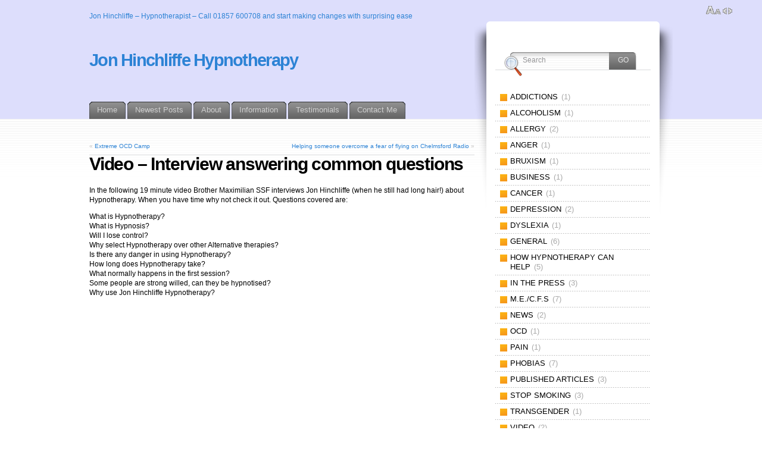

--- FILE ---
content_type: text/html; charset=UTF-8
request_url: https://www.hypnoticwaves.co.uk/video/video-interview-answering-common-questions/
body_size: 15309
content:
<!DOCTYPE html PUBLIC "-//W3C//DTD XHTML 1.1//EN" "http://www.w3.org/TR/xhtml11/DTD/xhtml11.dtd">
<html xmlns="http://www.w3.org/1999/xhtml" >

<head profile="http://gmpg.org/xfn/11">
<meta http-equiv="Content-Type" content="text/html; charset=UTF-8" />

<title>Video – Interview answering common questions | Jon Hinchliffe HypnotherapyJon Hinchliffe Hypnotherapy</title>

<link rel="alternate" type="application/rss+xml" title="Jon Hinchliffe Hypnotherapy RSS Feed" href="https://www.hypnoticwaves.co.uk/feed/" />
<link rel="alternate" type="application/atom+xml" title="Jon Hinchliffe Hypnotherapy Atom Feed" href="https://www.hypnoticwaves.co.uk/feed/atom/" />
<link rel="pingback" href="https://www.hypnoticwaves.co.uk/xmlrpc.php" />
<link rel="shortcut icon" href="https://www.hypnoticwaves.co.uk/wp-content/themes/fusion/favicon.ico" />

<style type="text/css" media="all">
@import "https://www.hypnoticwaves.co.uk/wp-content/themes/fusion/style.css";
#page-wrap2{ background: #dddefc; }
#page-wrap1{ background: none; }
#header h1 a{
  color: #2d83d5;
  text-decoration: none;
}
#topnav, #topnav{
  color: #2d83d5;
  padding-top: 20px;
}
#header h1 a:hover{
  background: none;
  color: #000000;
}
#header h1{
  font-family: "Trajan Pro", "Lucida Sans Unicode", Arial, Helvetica, Sans, FreeSans, Jamrul, Garuda, Kalimati;
  font-weight: bold;
  position: absolute;
  color: #fff;
  top: 85px;
  font-size: 2.4em;
  letter-spacing:-0.06em;
  margin: 0;
  padding: 0;
}
.navigation a{
  text-decoration: none;
  color: #2d83d5;
}

</style>


<!--[if lte IE 6]>
<script type="text/javascript">
/* <![CDATA[ */
   blankimgpath = 'https://www.hypnoticwaves.co.uk/wp-content/themes/fusion/images/blank.gif';
 /* ]]> */
</script>
<style type="text/css" media="screen">
  @import "https://www.hypnoticwaves.co.uk/wp-content/themes/fusion/ie6.css";
  body{ behavior:url("https://www.hypnoticwaves.co.uk/wp-content/themes/fusion/js/ie6hoverfix.htc"); }
  img{ behavior: url("https://www.hypnoticwaves.co.uk/wp-content/themes/fusion/js/ie6pngfix.htc"); }
</style>
<![endif]-->


  

		<!-- All in One SEO 4.9.3 - aioseo.com -->
	<meta name="description" content="In the following 19 minute video Brother Maximilian SSF interviews Jon Hinchliffe (when he still had long hair!) about Hypnotherapy. When you have time why not check it out. Questions covered are: What is Hypnotherapy? What is Hypnosis? Will I lose control? Why select Hypnotherapy over other Alternative therapies? Is there any danger in using" />
	<meta name="robots" content="max-image-preview:large" />
	<meta name="author" content="jonhinch"/>
	<link rel="canonical" href="https://www.hypnoticwaves.co.uk/video/video-interview-answering-common-questions/" />
	<meta name="generator" content="All in One SEO (AIOSEO) 4.9.3" />
		<meta property="og:locale" content="en_GB" />
		<meta property="og:site_name" content="Jon Hinchliffe Hypnotherapy | Jon Hinchliffe - Hypnotherapist - Call 01857 600708 and start making changes with surprising ease" />
		<meta property="og:type" content="article" />
		<meta property="og:title" content="Video – Interview answering common questions | Jon Hinchliffe Hypnotherapy" />
		<meta property="og:description" content="In the following 19 minute video Brother Maximilian SSF interviews Jon Hinchliffe (when he still had long hair!) about Hypnotherapy. When you have time why not check it out. Questions covered are: What is Hypnotherapy? What is Hypnosis? Will I lose control? Why select Hypnotherapy over other Alternative therapies? Is there any danger in using" />
		<meta property="og:url" content="https://www.hypnoticwaves.co.uk/video/video-interview-answering-common-questions/" />
		<meta property="article:published_time" content="2014-10-08T10:15:45+00:00" />
		<meta property="article:modified_time" content="2023-04-28T15:23:50+00:00" />
		<meta name="twitter:card" content="summary" />
		<meta name="twitter:title" content="Video – Interview answering common questions | Jon Hinchliffe Hypnotherapy" />
		<meta name="twitter:description" content="In the following 19 minute video Brother Maximilian SSF interviews Jon Hinchliffe (when he still had long hair!) about Hypnotherapy. When you have time why not check it out. Questions covered are: What is Hypnotherapy? What is Hypnosis? Will I lose control? Why select Hypnotherapy over other Alternative therapies? Is there any danger in using" />
		<script type="application/ld+json" class="aioseo-schema">
			{"@context":"https:\/\/schema.org","@graph":[{"@type":"Article","@id":"https:\/\/www.hypnoticwaves.co.uk\/video\/video-interview-answering-common-questions\/#article","name":"Video \u2013 Interview answering common questions | Jon Hinchliffe Hypnotherapy","headline":"Video &#8211; Interview answering common questions","author":{"@id":"https:\/\/www.hypnoticwaves.co.uk\/author\/jonhinch\/#author"},"publisher":{"@id":"https:\/\/www.hypnoticwaves.co.uk\/#organization"},"datePublished":"2014-10-08T11:15:45+00:00","dateModified":"2023-04-28T15:23:50+00:00","inLanguage":"en-GB","mainEntityOfPage":{"@id":"https:\/\/www.hypnoticwaves.co.uk\/video\/video-interview-answering-common-questions\/#webpage"},"isPartOf":{"@id":"https:\/\/www.hypnoticwaves.co.uk\/video\/video-interview-answering-common-questions\/#webpage"},"articleSection":"Video"},{"@type":"BreadcrumbList","@id":"https:\/\/www.hypnoticwaves.co.uk\/video\/video-interview-answering-common-questions\/#breadcrumblist","itemListElement":[{"@type":"ListItem","@id":"https:\/\/www.hypnoticwaves.co.uk#listItem","position":1,"name":"Home","item":"https:\/\/www.hypnoticwaves.co.uk","nextItem":{"@type":"ListItem","@id":"https:\/\/www.hypnoticwaves.co.uk\/category\/video\/#listItem","name":"Video"}},{"@type":"ListItem","@id":"https:\/\/www.hypnoticwaves.co.uk\/category\/video\/#listItem","position":2,"name":"Video","item":"https:\/\/www.hypnoticwaves.co.uk\/category\/video\/","nextItem":{"@type":"ListItem","@id":"https:\/\/www.hypnoticwaves.co.uk\/video\/video-interview-answering-common-questions\/#listItem","name":"Video &#8211; Interview answering common questions"},"previousItem":{"@type":"ListItem","@id":"https:\/\/www.hypnoticwaves.co.uk#listItem","name":"Home"}},{"@type":"ListItem","@id":"https:\/\/www.hypnoticwaves.co.uk\/video\/video-interview-answering-common-questions\/#listItem","position":3,"name":"Video &#8211; Interview answering common questions","previousItem":{"@type":"ListItem","@id":"https:\/\/www.hypnoticwaves.co.uk\/category\/video\/#listItem","name":"Video"}}]},{"@type":"Organization","@id":"https:\/\/www.hypnoticwaves.co.uk\/#organization","name":"Jon Hinchliffe Hypnotherapy","description":"Jon Hinchliffe - Hypnotherapist - Call 01857 600708 and start making changes with surprising ease","url":"https:\/\/www.hypnoticwaves.co.uk\/"},{"@type":"Person","@id":"https:\/\/www.hypnoticwaves.co.uk\/author\/jonhinch\/#author","url":"https:\/\/www.hypnoticwaves.co.uk\/author\/jonhinch\/","name":"jonhinch","image":{"@type":"ImageObject","@id":"https:\/\/www.hypnoticwaves.co.uk\/video\/video-interview-answering-common-questions\/#authorImage","url":"https:\/\/secure.gravatar.com\/avatar\/43e079ee3f5e810dbe2bc623ba1032b202470bfcb77ac95f802e07f3588a2b86?s=96&d=mm&r=g","width":96,"height":96,"caption":"jonhinch"}},{"@type":"WebPage","@id":"https:\/\/www.hypnoticwaves.co.uk\/video\/video-interview-answering-common-questions\/#webpage","url":"https:\/\/www.hypnoticwaves.co.uk\/video\/video-interview-answering-common-questions\/","name":"Video \u2013 Interview answering common questions | Jon Hinchliffe Hypnotherapy","description":"In the following 19 minute video Brother Maximilian SSF interviews Jon Hinchliffe (when he still had long hair!) about Hypnotherapy. When you have time why not check it out. Questions covered are: What is Hypnotherapy? What is Hypnosis? Will I lose control? Why select Hypnotherapy over other Alternative therapies? Is there any danger in using","inLanguage":"en-GB","isPartOf":{"@id":"https:\/\/www.hypnoticwaves.co.uk\/#website"},"breadcrumb":{"@id":"https:\/\/www.hypnoticwaves.co.uk\/video\/video-interview-answering-common-questions\/#breadcrumblist"},"author":{"@id":"https:\/\/www.hypnoticwaves.co.uk\/author\/jonhinch\/#author"},"creator":{"@id":"https:\/\/www.hypnoticwaves.co.uk\/author\/jonhinch\/#author"},"datePublished":"2014-10-08T11:15:45+00:00","dateModified":"2023-04-28T15:23:50+00:00"},{"@type":"WebSite","@id":"https:\/\/www.hypnoticwaves.co.uk\/#website","url":"https:\/\/www.hypnoticwaves.co.uk\/","name":"Jon Hinchliffe Hypnotherapy","description":"Jon Hinchliffe - Hypnotherapist - Call 01857 600708 and start making changes with surprising ease","inLanguage":"en-GB","publisher":{"@id":"https:\/\/www.hypnoticwaves.co.uk\/#organization"}}]}
		</script>
		<!-- All in One SEO -->

<link rel='dns-prefetch' href='//www.hypnoticwaves.co.uk' />
<link rel='dns-prefetch' href='//stats.wp.com' />
<link rel="alternate" title="oEmbed (JSON)" type="application/json+oembed" href="https://www.hypnoticwaves.co.uk/wp-json/oembed/1.0/embed?url=https%3A%2F%2Fwww.hypnoticwaves.co.uk%2Fvideo%2Fvideo-interview-answering-common-questions%2F" />
<link rel="alternate" title="oEmbed (XML)" type="text/xml+oembed" href="https://www.hypnoticwaves.co.uk/wp-json/oembed/1.0/embed?url=https%3A%2F%2Fwww.hypnoticwaves.co.uk%2Fvideo%2Fvideo-interview-answering-common-questions%2F&#038;format=xml" />
		<!-- This site uses the Google Analytics by MonsterInsights plugin v9.11.1 - Using Analytics tracking - https://www.monsterinsights.com/ -->
							<script src="//www.googletagmanager.com/gtag/js?id=G-5W92QHQ4P8"  data-cfasync="false" data-wpfc-render="false" type="text/javascript" async></script>
			<script data-cfasync="false" data-wpfc-render="false" type="text/javascript">
				var mi_version = '9.11.1';
				var mi_track_user = true;
				var mi_no_track_reason = '';
								var MonsterInsightsDefaultLocations = {"page_location":"https:\/\/www.hypnoticwaves.co.uk\/video\/video-interview-answering-common-questions\/"};
								if ( typeof MonsterInsightsPrivacyGuardFilter === 'function' ) {
					var MonsterInsightsLocations = (typeof MonsterInsightsExcludeQuery === 'object') ? MonsterInsightsPrivacyGuardFilter( MonsterInsightsExcludeQuery ) : MonsterInsightsPrivacyGuardFilter( MonsterInsightsDefaultLocations );
				} else {
					var MonsterInsightsLocations = (typeof MonsterInsightsExcludeQuery === 'object') ? MonsterInsightsExcludeQuery : MonsterInsightsDefaultLocations;
				}

								var disableStrs = [
										'ga-disable-G-5W92QHQ4P8',
									];

				/* Function to detect opted out users */
				function __gtagTrackerIsOptedOut() {
					for (var index = 0; index < disableStrs.length; index++) {
						if (document.cookie.indexOf(disableStrs[index] + '=true') > -1) {
							return true;
						}
					}

					return false;
				}

				/* Disable tracking if the opt-out cookie exists. */
				if (__gtagTrackerIsOptedOut()) {
					for (var index = 0; index < disableStrs.length; index++) {
						window[disableStrs[index]] = true;
					}
				}

				/* Opt-out function */
				function __gtagTrackerOptout() {
					for (var index = 0; index < disableStrs.length; index++) {
						document.cookie = disableStrs[index] + '=true; expires=Thu, 31 Dec 2099 23:59:59 UTC; path=/';
						window[disableStrs[index]] = true;
					}
				}

				if ('undefined' === typeof gaOptout) {
					function gaOptout() {
						__gtagTrackerOptout();
					}
				}
								window.dataLayer = window.dataLayer || [];

				window.MonsterInsightsDualTracker = {
					helpers: {},
					trackers: {},
				};
				if (mi_track_user) {
					function __gtagDataLayer() {
						dataLayer.push(arguments);
					}

					function __gtagTracker(type, name, parameters) {
						if (!parameters) {
							parameters = {};
						}

						if (parameters.send_to) {
							__gtagDataLayer.apply(null, arguments);
							return;
						}

						if (type === 'event') {
														parameters.send_to = monsterinsights_frontend.v4_id;
							var hookName = name;
							if (typeof parameters['event_category'] !== 'undefined') {
								hookName = parameters['event_category'] + ':' + name;
							}

							if (typeof MonsterInsightsDualTracker.trackers[hookName] !== 'undefined') {
								MonsterInsightsDualTracker.trackers[hookName](parameters);
							} else {
								__gtagDataLayer('event', name, parameters);
							}
							
						} else {
							__gtagDataLayer.apply(null, arguments);
						}
					}

					__gtagTracker('js', new Date());
					__gtagTracker('set', {
						'developer_id.dZGIzZG': true,
											});
					if ( MonsterInsightsLocations.page_location ) {
						__gtagTracker('set', MonsterInsightsLocations);
					}
										__gtagTracker('config', 'G-5W92QHQ4P8', {"forceSSL":"true"} );
										window.gtag = __gtagTracker;										(function () {
						/* https://developers.google.com/analytics/devguides/collection/analyticsjs/ */
						/* ga and __gaTracker compatibility shim. */
						var noopfn = function () {
							return null;
						};
						var newtracker = function () {
							return new Tracker();
						};
						var Tracker = function () {
							return null;
						};
						var p = Tracker.prototype;
						p.get = noopfn;
						p.set = noopfn;
						p.send = function () {
							var args = Array.prototype.slice.call(arguments);
							args.unshift('send');
							__gaTracker.apply(null, args);
						};
						var __gaTracker = function () {
							var len = arguments.length;
							if (len === 0) {
								return;
							}
							var f = arguments[len - 1];
							if (typeof f !== 'object' || f === null || typeof f.hitCallback !== 'function') {
								if ('send' === arguments[0]) {
									var hitConverted, hitObject = false, action;
									if ('event' === arguments[1]) {
										if ('undefined' !== typeof arguments[3]) {
											hitObject = {
												'eventAction': arguments[3],
												'eventCategory': arguments[2],
												'eventLabel': arguments[4],
												'value': arguments[5] ? arguments[5] : 1,
											}
										}
									}
									if ('pageview' === arguments[1]) {
										if ('undefined' !== typeof arguments[2]) {
											hitObject = {
												'eventAction': 'page_view',
												'page_path': arguments[2],
											}
										}
									}
									if (typeof arguments[2] === 'object') {
										hitObject = arguments[2];
									}
									if (typeof arguments[5] === 'object') {
										Object.assign(hitObject, arguments[5]);
									}
									if ('undefined' !== typeof arguments[1].hitType) {
										hitObject = arguments[1];
										if ('pageview' === hitObject.hitType) {
											hitObject.eventAction = 'page_view';
										}
									}
									if (hitObject) {
										action = 'timing' === arguments[1].hitType ? 'timing_complete' : hitObject.eventAction;
										hitConverted = mapArgs(hitObject);
										__gtagTracker('event', action, hitConverted);
									}
								}
								return;
							}

							function mapArgs(args) {
								var arg, hit = {};
								var gaMap = {
									'eventCategory': 'event_category',
									'eventAction': 'event_action',
									'eventLabel': 'event_label',
									'eventValue': 'event_value',
									'nonInteraction': 'non_interaction',
									'timingCategory': 'event_category',
									'timingVar': 'name',
									'timingValue': 'value',
									'timingLabel': 'event_label',
									'page': 'page_path',
									'location': 'page_location',
									'title': 'page_title',
									'referrer' : 'page_referrer',
								};
								for (arg in args) {
																		if (!(!args.hasOwnProperty(arg) || !gaMap.hasOwnProperty(arg))) {
										hit[gaMap[arg]] = args[arg];
									} else {
										hit[arg] = args[arg];
									}
								}
								return hit;
							}

							try {
								f.hitCallback();
							} catch (ex) {
							}
						};
						__gaTracker.create = newtracker;
						__gaTracker.getByName = newtracker;
						__gaTracker.getAll = function () {
							return [];
						};
						__gaTracker.remove = noopfn;
						__gaTracker.loaded = true;
						window['__gaTracker'] = __gaTracker;
					})();
									} else {
										console.log("");
					(function () {
						function __gtagTracker() {
							return null;
						}

						window['__gtagTracker'] = __gtagTracker;
						window['gtag'] = __gtagTracker;
					})();
									}
			</script>
							<!-- / Google Analytics by MonsterInsights -->
		<style id='wp-img-auto-sizes-contain-inline-css' type='text/css'>
img:is([sizes=auto i],[sizes^="auto," i]){contain-intrinsic-size:3000px 1500px}
/*# sourceURL=wp-img-auto-sizes-contain-inline-css */
</style>
<style id='wp-emoji-styles-inline-css' type='text/css'>

	img.wp-smiley, img.emoji {
		display: inline !important;
		border: none !important;
		box-shadow: none !important;
		height: 1em !important;
		width: 1em !important;
		margin: 0 0.07em !important;
		vertical-align: -0.1em !important;
		background: none !important;
		padding: 0 !important;
	}
/*# sourceURL=wp-emoji-styles-inline-css */
</style>
<style id='wp-block-library-inline-css' type='text/css'>
:root{--wp-block-synced-color:#7a00df;--wp-block-synced-color--rgb:122,0,223;--wp-bound-block-color:var(--wp-block-synced-color);--wp-editor-canvas-background:#ddd;--wp-admin-theme-color:#007cba;--wp-admin-theme-color--rgb:0,124,186;--wp-admin-theme-color-darker-10:#006ba1;--wp-admin-theme-color-darker-10--rgb:0,107,160.5;--wp-admin-theme-color-darker-20:#005a87;--wp-admin-theme-color-darker-20--rgb:0,90,135;--wp-admin-border-width-focus:2px}@media (min-resolution:192dpi){:root{--wp-admin-border-width-focus:1.5px}}.wp-element-button{cursor:pointer}:root .has-very-light-gray-background-color{background-color:#eee}:root .has-very-dark-gray-background-color{background-color:#313131}:root .has-very-light-gray-color{color:#eee}:root .has-very-dark-gray-color{color:#313131}:root .has-vivid-green-cyan-to-vivid-cyan-blue-gradient-background{background:linear-gradient(135deg,#00d084,#0693e3)}:root .has-purple-crush-gradient-background{background:linear-gradient(135deg,#34e2e4,#4721fb 50%,#ab1dfe)}:root .has-hazy-dawn-gradient-background{background:linear-gradient(135deg,#faaca8,#dad0ec)}:root .has-subdued-olive-gradient-background{background:linear-gradient(135deg,#fafae1,#67a671)}:root .has-atomic-cream-gradient-background{background:linear-gradient(135deg,#fdd79a,#004a59)}:root .has-nightshade-gradient-background{background:linear-gradient(135deg,#330968,#31cdcf)}:root .has-midnight-gradient-background{background:linear-gradient(135deg,#020381,#2874fc)}:root{--wp--preset--font-size--normal:16px;--wp--preset--font-size--huge:42px}.has-regular-font-size{font-size:1em}.has-larger-font-size{font-size:2.625em}.has-normal-font-size{font-size:var(--wp--preset--font-size--normal)}.has-huge-font-size{font-size:var(--wp--preset--font-size--huge)}.has-text-align-center{text-align:center}.has-text-align-left{text-align:left}.has-text-align-right{text-align:right}.has-fit-text{white-space:nowrap!important}#end-resizable-editor-section{display:none}.aligncenter{clear:both}.items-justified-left{justify-content:flex-start}.items-justified-center{justify-content:center}.items-justified-right{justify-content:flex-end}.items-justified-space-between{justify-content:space-between}.screen-reader-text{border:0;clip-path:inset(50%);height:1px;margin:-1px;overflow:hidden;padding:0;position:absolute;width:1px;word-wrap:normal!important}.screen-reader-text:focus{background-color:#ddd;clip-path:none;color:#444;display:block;font-size:1em;height:auto;left:5px;line-height:normal;padding:15px 23px 14px;text-decoration:none;top:5px;width:auto;z-index:100000}html :where(.has-border-color){border-style:solid}html :where([style*=border-top-color]){border-top-style:solid}html :where([style*=border-right-color]){border-right-style:solid}html :where([style*=border-bottom-color]){border-bottom-style:solid}html :where([style*=border-left-color]){border-left-style:solid}html :where([style*=border-width]){border-style:solid}html :where([style*=border-top-width]){border-top-style:solid}html :where([style*=border-right-width]){border-right-style:solid}html :where([style*=border-bottom-width]){border-bottom-style:solid}html :where([style*=border-left-width]){border-left-style:solid}html :where(img[class*=wp-image-]){height:auto;max-width:100%}:where(figure){margin:0 0 1em}html :where(.is-position-sticky){--wp-admin--admin-bar--position-offset:var(--wp-admin--admin-bar--height,0px)}@media screen and (max-width:600px){html :where(.is-position-sticky){--wp-admin--admin-bar--position-offset:0px}}

/*# sourceURL=wp-block-library-inline-css */
</style><style id='global-styles-inline-css' type='text/css'>
:root{--wp--preset--aspect-ratio--square: 1;--wp--preset--aspect-ratio--4-3: 4/3;--wp--preset--aspect-ratio--3-4: 3/4;--wp--preset--aspect-ratio--3-2: 3/2;--wp--preset--aspect-ratio--2-3: 2/3;--wp--preset--aspect-ratio--16-9: 16/9;--wp--preset--aspect-ratio--9-16: 9/16;--wp--preset--color--black: #000000;--wp--preset--color--cyan-bluish-gray: #abb8c3;--wp--preset--color--white: #ffffff;--wp--preset--color--pale-pink: #f78da7;--wp--preset--color--vivid-red: #cf2e2e;--wp--preset--color--luminous-vivid-orange: #ff6900;--wp--preset--color--luminous-vivid-amber: #fcb900;--wp--preset--color--light-green-cyan: #7bdcb5;--wp--preset--color--vivid-green-cyan: #00d084;--wp--preset--color--pale-cyan-blue: #8ed1fc;--wp--preset--color--vivid-cyan-blue: #0693e3;--wp--preset--color--vivid-purple: #9b51e0;--wp--preset--gradient--vivid-cyan-blue-to-vivid-purple: linear-gradient(135deg,rgb(6,147,227) 0%,rgb(155,81,224) 100%);--wp--preset--gradient--light-green-cyan-to-vivid-green-cyan: linear-gradient(135deg,rgb(122,220,180) 0%,rgb(0,208,130) 100%);--wp--preset--gradient--luminous-vivid-amber-to-luminous-vivid-orange: linear-gradient(135deg,rgb(252,185,0) 0%,rgb(255,105,0) 100%);--wp--preset--gradient--luminous-vivid-orange-to-vivid-red: linear-gradient(135deg,rgb(255,105,0) 0%,rgb(207,46,46) 100%);--wp--preset--gradient--very-light-gray-to-cyan-bluish-gray: linear-gradient(135deg,rgb(238,238,238) 0%,rgb(169,184,195) 100%);--wp--preset--gradient--cool-to-warm-spectrum: linear-gradient(135deg,rgb(74,234,220) 0%,rgb(151,120,209) 20%,rgb(207,42,186) 40%,rgb(238,44,130) 60%,rgb(251,105,98) 80%,rgb(254,248,76) 100%);--wp--preset--gradient--blush-light-purple: linear-gradient(135deg,rgb(255,206,236) 0%,rgb(152,150,240) 100%);--wp--preset--gradient--blush-bordeaux: linear-gradient(135deg,rgb(254,205,165) 0%,rgb(254,45,45) 50%,rgb(107,0,62) 100%);--wp--preset--gradient--luminous-dusk: linear-gradient(135deg,rgb(255,203,112) 0%,rgb(199,81,192) 50%,rgb(65,88,208) 100%);--wp--preset--gradient--pale-ocean: linear-gradient(135deg,rgb(255,245,203) 0%,rgb(182,227,212) 50%,rgb(51,167,181) 100%);--wp--preset--gradient--electric-grass: linear-gradient(135deg,rgb(202,248,128) 0%,rgb(113,206,126) 100%);--wp--preset--gradient--midnight: linear-gradient(135deg,rgb(2,3,129) 0%,rgb(40,116,252) 100%);--wp--preset--font-size--small: 13px;--wp--preset--font-size--medium: 20px;--wp--preset--font-size--large: 36px;--wp--preset--font-size--x-large: 42px;--wp--preset--spacing--20: 0.44rem;--wp--preset--spacing--30: 0.67rem;--wp--preset--spacing--40: 1rem;--wp--preset--spacing--50: 1.5rem;--wp--preset--spacing--60: 2.25rem;--wp--preset--spacing--70: 3.38rem;--wp--preset--spacing--80: 5.06rem;--wp--preset--shadow--natural: 6px 6px 9px rgba(0, 0, 0, 0.2);--wp--preset--shadow--deep: 12px 12px 50px rgba(0, 0, 0, 0.4);--wp--preset--shadow--sharp: 6px 6px 0px rgba(0, 0, 0, 0.2);--wp--preset--shadow--outlined: 6px 6px 0px -3px rgb(255, 255, 255), 6px 6px rgb(0, 0, 0);--wp--preset--shadow--crisp: 6px 6px 0px rgb(0, 0, 0);}:where(.is-layout-flex){gap: 0.5em;}:where(.is-layout-grid){gap: 0.5em;}body .is-layout-flex{display: flex;}.is-layout-flex{flex-wrap: wrap;align-items: center;}.is-layout-flex > :is(*, div){margin: 0;}body .is-layout-grid{display: grid;}.is-layout-grid > :is(*, div){margin: 0;}:where(.wp-block-columns.is-layout-flex){gap: 2em;}:where(.wp-block-columns.is-layout-grid){gap: 2em;}:where(.wp-block-post-template.is-layout-flex){gap: 1.25em;}:where(.wp-block-post-template.is-layout-grid){gap: 1.25em;}.has-black-color{color: var(--wp--preset--color--black) !important;}.has-cyan-bluish-gray-color{color: var(--wp--preset--color--cyan-bluish-gray) !important;}.has-white-color{color: var(--wp--preset--color--white) !important;}.has-pale-pink-color{color: var(--wp--preset--color--pale-pink) !important;}.has-vivid-red-color{color: var(--wp--preset--color--vivid-red) !important;}.has-luminous-vivid-orange-color{color: var(--wp--preset--color--luminous-vivid-orange) !important;}.has-luminous-vivid-amber-color{color: var(--wp--preset--color--luminous-vivid-amber) !important;}.has-light-green-cyan-color{color: var(--wp--preset--color--light-green-cyan) !important;}.has-vivid-green-cyan-color{color: var(--wp--preset--color--vivid-green-cyan) !important;}.has-pale-cyan-blue-color{color: var(--wp--preset--color--pale-cyan-blue) !important;}.has-vivid-cyan-blue-color{color: var(--wp--preset--color--vivid-cyan-blue) !important;}.has-vivid-purple-color{color: var(--wp--preset--color--vivid-purple) !important;}.has-black-background-color{background-color: var(--wp--preset--color--black) !important;}.has-cyan-bluish-gray-background-color{background-color: var(--wp--preset--color--cyan-bluish-gray) !important;}.has-white-background-color{background-color: var(--wp--preset--color--white) !important;}.has-pale-pink-background-color{background-color: var(--wp--preset--color--pale-pink) !important;}.has-vivid-red-background-color{background-color: var(--wp--preset--color--vivid-red) !important;}.has-luminous-vivid-orange-background-color{background-color: var(--wp--preset--color--luminous-vivid-orange) !important;}.has-luminous-vivid-amber-background-color{background-color: var(--wp--preset--color--luminous-vivid-amber) !important;}.has-light-green-cyan-background-color{background-color: var(--wp--preset--color--light-green-cyan) !important;}.has-vivid-green-cyan-background-color{background-color: var(--wp--preset--color--vivid-green-cyan) !important;}.has-pale-cyan-blue-background-color{background-color: var(--wp--preset--color--pale-cyan-blue) !important;}.has-vivid-cyan-blue-background-color{background-color: var(--wp--preset--color--vivid-cyan-blue) !important;}.has-vivid-purple-background-color{background-color: var(--wp--preset--color--vivid-purple) !important;}.has-black-border-color{border-color: var(--wp--preset--color--black) !important;}.has-cyan-bluish-gray-border-color{border-color: var(--wp--preset--color--cyan-bluish-gray) !important;}.has-white-border-color{border-color: var(--wp--preset--color--white) !important;}.has-pale-pink-border-color{border-color: var(--wp--preset--color--pale-pink) !important;}.has-vivid-red-border-color{border-color: var(--wp--preset--color--vivid-red) !important;}.has-luminous-vivid-orange-border-color{border-color: var(--wp--preset--color--luminous-vivid-orange) !important;}.has-luminous-vivid-amber-border-color{border-color: var(--wp--preset--color--luminous-vivid-amber) !important;}.has-light-green-cyan-border-color{border-color: var(--wp--preset--color--light-green-cyan) !important;}.has-vivid-green-cyan-border-color{border-color: var(--wp--preset--color--vivid-green-cyan) !important;}.has-pale-cyan-blue-border-color{border-color: var(--wp--preset--color--pale-cyan-blue) !important;}.has-vivid-cyan-blue-border-color{border-color: var(--wp--preset--color--vivid-cyan-blue) !important;}.has-vivid-purple-border-color{border-color: var(--wp--preset--color--vivid-purple) !important;}.has-vivid-cyan-blue-to-vivid-purple-gradient-background{background: var(--wp--preset--gradient--vivid-cyan-blue-to-vivid-purple) !important;}.has-light-green-cyan-to-vivid-green-cyan-gradient-background{background: var(--wp--preset--gradient--light-green-cyan-to-vivid-green-cyan) !important;}.has-luminous-vivid-amber-to-luminous-vivid-orange-gradient-background{background: var(--wp--preset--gradient--luminous-vivid-amber-to-luminous-vivid-orange) !important;}.has-luminous-vivid-orange-to-vivid-red-gradient-background{background: var(--wp--preset--gradient--luminous-vivid-orange-to-vivid-red) !important;}.has-very-light-gray-to-cyan-bluish-gray-gradient-background{background: var(--wp--preset--gradient--very-light-gray-to-cyan-bluish-gray) !important;}.has-cool-to-warm-spectrum-gradient-background{background: var(--wp--preset--gradient--cool-to-warm-spectrum) !important;}.has-blush-light-purple-gradient-background{background: var(--wp--preset--gradient--blush-light-purple) !important;}.has-blush-bordeaux-gradient-background{background: var(--wp--preset--gradient--blush-bordeaux) !important;}.has-luminous-dusk-gradient-background{background: var(--wp--preset--gradient--luminous-dusk) !important;}.has-pale-ocean-gradient-background{background: var(--wp--preset--gradient--pale-ocean) !important;}.has-electric-grass-gradient-background{background: var(--wp--preset--gradient--electric-grass) !important;}.has-midnight-gradient-background{background: var(--wp--preset--gradient--midnight) !important;}.has-small-font-size{font-size: var(--wp--preset--font-size--small) !important;}.has-medium-font-size{font-size: var(--wp--preset--font-size--medium) !important;}.has-large-font-size{font-size: var(--wp--preset--font-size--large) !important;}.has-x-large-font-size{font-size: var(--wp--preset--font-size--x-large) !important;}
/*# sourceURL=global-styles-inline-css */
</style>

<style id='classic-theme-styles-inline-css' type='text/css'>
/*! This file is auto-generated */
.wp-block-button__link{color:#fff;background-color:#32373c;border-radius:9999px;box-shadow:none;text-decoration:none;padding:calc(.667em + 2px) calc(1.333em + 2px);font-size:1.125em}.wp-block-file__button{background:#32373c;color:#fff;text-decoration:none}
/*# sourceURL=/wp-includes/css/classic-themes.min.css */
</style>
<script type="text/javascript" src="https://www.hypnoticwaves.co.uk/wp-includes/js/jquery/jquery.min.js?ver=3.7.1" id="jquery-core-js"></script>
<script type="text/javascript" src="https://www.hypnoticwaves.co.uk/wp-includes/js/jquery/jquery-migrate.min.js?ver=3.4.1" id="jquery-migrate-js"></script>
<script type="text/javascript" src="https://www.hypnoticwaves.co.uk/wp-content/themes/fusion/js/fusion.js?ver=08fff57aa922c75d1f8641a87bdf4efa" id="fusion-js"></script>
<script type="text/javascript" src="https://www.hypnoticwaves.co.uk/wp-content/plugins/google-analytics-for-wordpress/assets/js/frontend-gtag.min.js?ver=9.11.1" id="monsterinsights-frontend-script-js" async="async" data-wp-strategy="async"></script>
<script data-cfasync="false" data-wpfc-render="false" type="text/javascript" id='monsterinsights-frontend-script-js-extra'>/* <![CDATA[ */
var monsterinsights_frontend = {"js_events_tracking":"true","download_extensions":"doc,js,pdf,ppt,zip,xls,docx,pptx,xlsx","inbound_paths":"[]","home_url":"https:\/\/www.hypnoticwaves.co.uk","hash_tracking":"false","v4_id":"G-5W92QHQ4P8"};/* ]]> */
</script>
<link rel="https://api.w.org/" href="https://www.hypnoticwaves.co.uk/wp-json/" /><link rel="alternate" title="JSON" type="application/json" href="https://www.hypnoticwaves.co.uk/wp-json/wp/v2/posts/581" /><link rel="EditURI" type="application/rsd+xml" title="RSD" href="https://www.hypnoticwaves.co.uk/xmlrpc.php?rsd" />
<link rel='shortlink' href='https://www.hypnoticwaves.co.uk/?p=581' />
	<style>img#wpstats{display:none}</style>
		
<script type="text/javascript">
/* <![CDATA[ */
 jQuery(document).ready(function(){
  // body .safari class
  if (jQuery.browser.safari) jQuery('body').addClass('safari');

  // layout controls
     jQuery("#layoutcontrol a").click(function() {
     switch (jQuery(this).attr("class")) {
	   case 'setFont' : setFontSize();	break;
	   case 'setLiquid'	: setPageWidth();	break;
	 }
	 return false;
    });
   // set the font size from cookie
   var font_size = jQuery.cookie('fontSize');
   if (font_size == '.70em') { jQuery('body').css("font-size",".70em"); }
   if (font_size == '.95em') { jQuery('body').css("font-size",".95em"); }
   if (font_size == '.75em') { jQuery('body').css("font-size",".75em"); }

   // set the page width from cookie
   var page_width = jQuery.cookie('pageWidth');
   if (page_width) jQuery('#page').css('width', page_width);
  
  jQuery('#post-extra-content').minitabs(333, 'slide');

  if (document.all && !window.opera && !window.XMLHttpRequest && jQuery.browser.msie) { var isIE6 = true; }
  else { var isIE6 = false;} ;
  jQuery.browser.msie6 = isIE6;
  if (!isIE6) {
    initTooltips({
		timeout: 6000
   });
  }
  tabmenudropdowns();

  // some jquery effects...
  jQuery('#sidebar ul.nav li ul li a').mouseover(function () {
   	jQuery(this).animate({ marginLeft: "4px" }, 100 );
  });
  jQuery('#sidebar ul.nav li ul li a').mouseout(function () {
    jQuery(this).animate({ marginLeft: "0px" }, 100 );
  });
  // scroll to top
  jQuery("a#toplink").click(function(){
    jQuery('html').animate({scrollTop:0}, 'slow');
  });

  // set roles on some elements (for accessibility)
  jQuery("#tabs").attr("role","navigation");
  jQuery("#mid-content").attr("role","main");
  jQuery("#sidebar").attr("role","complementary");
  jQuery("#searchform").attr("role","search");

 });

 /* ]]> */
</script>

</head>
<body class="video-interview-answering-common-questions">
  <!-- page wrappers (100% width) -->
  <div id="page-wrap1">
    <div id="page-wrap2">
      <!-- page (actual site content, custom width) -->
      <div id="page" class="with-sidebar">

       <!-- main wrapper (side & main) -->
       <div id="main-wrap">
        <!-- mid column wrap -->
    	<div id="mid-wrap">
          <!-- sidebar wrap -->
          <div id="side-wrap">
            <!-- mid column -->
    	    <div id="mid">
              <!-- header -->
              <div id="header">
                <div id="topnav" class="description"> Jon Hinchliffe &#8211; Hypnotherapist &#8211; Call 01857 600708 and start making changes with surprising ease</div>

                                <h1 id="title"><a href="https://www.hypnoticwaves.co.uk/">Jon Hinchliffe Hypnotherapy</a></h1>
                
                <!-- top tab navigation -->
                <div id="tabs">
                 <ul>
                                  <li class="page_item page-item-209"><a href="https://www.hypnoticwaves.co.uk/"><span><span>Home</span></span></a></li>
<li class="page_item page-item-211 current_page_parent"><a href="https://www.hypnoticwaves.co.uk/news/"><span><span>Newest Posts</span></span></a></li>
<li class="page_item page-item-2"><a href="https://www.hypnoticwaves.co.uk/about/"><span><span>About</span></span></a></li>
<li class="page_item page-item-56 page_item_has_children"><a href="https://www.hypnoticwaves.co.uk/information/"><span><span>Information</span></span></a>
<ul class='children'>
	<li class="page_item page-item-44"><a href="https://www.hypnoticwaves.co.uk/information/services/"><span><span>Services</span></span></a></li>
	<li class="page_item page-item-59"><a href="https://www.hypnoticwaves.co.uk/information/the-history-of-hypnosis/"><span><span>The History of Hypnosis</span></span></a></li>
	<li class="page_item page-item-54"><a href="https://www.hypnoticwaves.co.uk/information/uses-of-hypnotherapy/"><span><span>Uses Of Hypnotherapy</span></span></a></li>
	<li class="page_item page-item-563"><a href="https://www.hypnoticwaves.co.uk/information/hypnotherapy-demonstration-video/"><span><span>Video &#8211; Hypnotherapy demonstration</span></span></a></li>
	<li class="page_item page-item-82"><a href="https://www.hypnoticwaves.co.uk/information/video-interview-answering-common-questions/"><span><span>Video &#8211; Interview answering common questions</span></span></a></li>
	<li class="page_item page-item-61"><a href="https://www.hypnoticwaves.co.uk/information/what-is-hypnosis/"><span><span>What is Hypnosis?</span></span></a></li>
</ul>
</li>
<li class="page_item page-item-64"><a href="https://www.hypnoticwaves.co.uk/testimonial/"><span><span>Testimonials</span></span></a></li>
<li class="page_item page-item-8"><a href="https://www.hypnoticwaves.co.uk/contact-me/"><span><span>Contact Me</span></span></a></li>
                 </ul>
                </div>
                <!-- /top tabs -->

              </div><!-- /header -->

  <!-- mid content -->
  <div id="mid-content">
      <div class="navigation">
      <div class="alignleft">&laquo; <a href="https://www.hypnoticwaves.co.uk/mecfs/extreme-ocd-camp/" rel="prev">Extreme OCD Camp</a></div>
      <div class="alignright"><a href="https://www.hypnoticwaves.co.uk/phobia/helping-someone-overcome-a-fear-of-flying-on-chelmsford-radio/" rel="next">Helping someone overcome a fear of flying on Chelmsford Radio</a> &raquo;</div>
      <div class="clear"></div>
    </div>

    <div id="post-581" class="post-581 post type-post status-publish format-standard hentry category-video">
       <h2 class="title">Video &#8211; Interview answering common questions</h2>       <br />
	    <div class="entry">
          <div class="postbody entry clearfix">
	       <p>In the following 19 minute video Brother Maximilian SSF interviews Jon Hinchliffe (when he still had long hair!) about Hypnotherapy. When you have time why not check it out. Questions covered are:</p>
<p>What is Hypnotherapy?<br />
What is Hypnosis?<br />
Will I lose control?<br />
Why select Hypnotherapy over other Alternative therapies?<br />
Is there any danger in using Hypnotherapy?<br />
How long does Hypnotherapy take?<br />
What normally happens in the first session?<br />
Some people are strong willed, can they be hypnotised?<br />
Why use Jon Hinchliffe Hypnotherapy?</p>
<p><iframe title="YouTube video player" src="https://www.youtube.com/embed/ooPLe72mYHk" width="560" height="315" frameborder="0" allowfullscreen="allowfullscreen" data-mce-fragment="1"></iframe></p>
          </div>
                              <p class="postmetadata alt">
			<small>
                This entry was posted on 8 October 2014, 11:15 am and is filed under <a href="https://www.hypnoticwaves.co.uk/category/video/" rel="category tag">Video</a>. You can follow any responses to this entry through <a href="https://www.hypnoticwaves.co.uk/video/video-interview-answering-common-questions/feed/" title="RSS 2.0">RSS 2.0</a>.
                Both comments and pings are currently closed.                            </small>
		  </p>
	   </div>
    </div>
	   </div>
    <!-- mid content -->
   </div>
   <!-- /mid -->

   
<!-- sidebar -->
<div id="sidebar">
 <!-- sidebar 1st container -->
 <div id="sidebar-wrap1">
  <!-- sidebar 2nd container -->
  <div id="sidebar-wrap2">
     <ul id="sidelist">
     	
        
        <!-- wp search form -->
        <li>
         <div class="widget">
          <div id="searchtab">
            <div class="inside">
              <form method="get" id="searchform" action="https://www.hypnoticwaves.co.uk/">
                <fieldset>
                <input type="text" name="s" id="searchbox" class="searchfield" value="Search" onfocus="if(this.value == 'Search') {this.value = '';}" onblur="if (this.value == '') {this.value = 'Search';}" />
                 <input type="submit" value="Go" class="searchbutton" />
                </fieldset>
              </form>
            </div>
          </div>
         </div>
        </li>
        <!-- /wp search form -->

        <li>
         <div class="widget">
          <!-- sidebar menu (categories) -->
          <ul class="nav">
            	<li  class="cat-item cat-item-18"><a href="https://www.hypnoticwaves.co.uk/category/addictions/"><span>Addictions <em>(1)</em></span></a><a class="rss tip" href="https://www.hypnoticwaves.co.uk/category/addictions/feed/"></a>
</li>
	<li  class="cat-item cat-item-19"><a href="https://www.hypnoticwaves.co.uk/category/alcoholism/"><span>Alcoholism <em>(1)</em></span></a><a class="rss tip" href="https://www.hypnoticwaves.co.uk/category/alcoholism/feed/"></a>
</li>
	<li  class="cat-item cat-item-30"><a href="https://www.hypnoticwaves.co.uk/category/allergy/"><span>Allergy <em>(2)</em></span></a><a class="rss tip" href="https://www.hypnoticwaves.co.uk/category/allergy/feed/"></a>
</li>
	<li  class="cat-item cat-item-21"><a href="https://www.hypnoticwaves.co.uk/category/anger/"><span>Anger <em>(1)</em></span></a><a class="rss tip" href="https://www.hypnoticwaves.co.uk/category/anger/feed/"></a>
</li>
	<li  class="cat-item cat-item-31"><a href="https://www.hypnoticwaves.co.uk/category/bruxism/"><span>Bruxism <em>(1)</em></span></a><a class="rss tip" href="https://www.hypnoticwaves.co.uk/category/bruxism/feed/"></a>
</li>
	<li  class="cat-item cat-item-20"><a href="https://www.hypnoticwaves.co.uk/category/business/"><span>Business <em>(1)</em></span></a><a class="rss tip" href="https://www.hypnoticwaves.co.uk/category/business/feed/"></a>
</li>
	<li  class="cat-item cat-item-13"><a href="https://www.hypnoticwaves.co.uk/category/cancer/"><span>Cancer <em>(1)</em></span></a><a class="rss tip" href="https://www.hypnoticwaves.co.uk/category/cancer/feed/"></a>
</li>
	<li  class="cat-item cat-item-12"><a href="https://www.hypnoticwaves.co.uk/category/depression/"><span>Depression <em>(2)</em></span></a><a class="rss tip" href="https://www.hypnoticwaves.co.uk/category/depression/feed/"></a>
</li>
	<li  class="cat-item cat-item-16"><a href="https://www.hypnoticwaves.co.uk/category/dyslexia/"><span>Dyslexia <em>(1)</em></span></a><a class="rss tip" href="https://www.hypnoticwaves.co.uk/category/dyslexia/feed/"></a>
</li>
	<li  class="cat-item cat-item-17"><a href="https://www.hypnoticwaves.co.uk/category/general/"><span>General <em>(6)</em></span></a><a class="rss tip" href="https://www.hypnoticwaves.co.uk/category/general/feed/"></a>
</li>
	<li  class="cat-item cat-item-4"><a href="https://www.hypnoticwaves.co.uk/category/3-how-help/"><span>How Hypnotherapy Can Help <em>(5)</em></span></a><a class="rss tip" href="https://www.hypnoticwaves.co.uk/category/3-how-help/feed/"></a>
</li>
	<li  class="cat-item cat-item-22"><a href="https://www.hypnoticwaves.co.uk/category/press/"><span>In The Press <em>(3)</em></span></a><a class="rss tip" href="https://www.hypnoticwaves.co.uk/category/press/feed/"></a>
</li>
	<li  class="cat-item cat-item-10"><a href="https://www.hypnoticwaves.co.uk/category/mecfs/"><span>M.E./C.F.S <em>(7)</em></span></a><a class="rss tip" href="https://www.hypnoticwaves.co.uk/category/mecfs/feed/"></a>
</li>
	<li  class="cat-item cat-item-32"><a href="https://www.hypnoticwaves.co.uk/category/news/"><span>News <em>(2)</em></span></a><a class="rss tip" href="https://www.hypnoticwaves.co.uk/category/news/feed/"></a>
</li>
	<li  class="cat-item cat-item-34"><a href="https://www.hypnoticwaves.co.uk/category/ocd/"><span>OCD <em>(1)</em></span></a><a class="rss tip" href="https://www.hypnoticwaves.co.uk/category/ocd/feed/"></a>
</li>
	<li  class="cat-item cat-item-14"><a href="https://www.hypnoticwaves.co.uk/category/pain/"><span>Pain <em>(1)</em></span></a><a class="rss tip" href="https://www.hypnoticwaves.co.uk/category/pain/feed/"></a>
</li>
	<li  class="cat-item cat-item-11"><a href="https://www.hypnoticwaves.co.uk/category/phobia/"><span>Phobias <em>(7)</em></span></a><a class="rss tip" href="https://www.hypnoticwaves.co.uk/category/phobia/feed/"></a>
</li>
	<li  class="cat-item cat-item-15"><a href="https://www.hypnoticwaves.co.uk/category/published-articles/"><span>Published Articles <em>(3)</em></span></a><a class="rss tip" href="https://www.hypnoticwaves.co.uk/category/published-articles/feed/"></a>
</li>
	<li  class="cat-item cat-item-1"><a href="https://www.hypnoticwaves.co.uk/category/stop-smoking/"><span>Stop Smoking <em>(3)</em></span></a><a class="rss tip" href="https://www.hypnoticwaves.co.uk/category/stop-smoking/feed/"></a>
</li>
	<li  class="cat-item cat-item-23"><a href="https://www.hypnoticwaves.co.uk/category/transgender/"><span>Transgender <em>(1)</em></span></a><a class="rss tip" href="https://www.hypnoticwaves.co.uk/category/transgender/feed/"></a>
</li>
	<li  class="cat-item cat-item-33"><a href="https://www.hypnoticwaves.co.uk/category/video/"><span>Video <em>(2)</em></span></a><a class="rss tip" href="https://www.hypnoticwaves.co.uk/category/video/feed/"></a>
</li>
	<li  class="cat-item cat-item-29"><a href="https://www.hypnoticwaves.co.uk/category/weight-loss/"><span>Weight Loss <em>(5)</em></span></a><a class="rss tip" href="https://www.hypnoticwaves.co.uk/category/weight-loss/feed/"></a>
</li>
	<li  class="cat-item cat-item-9"><a href="https://www.hypnoticwaves.co.uk/category/aa-welcome/"><span>Welcome <em>(1)</em></span></a><a class="rss tip" href="https://www.hypnoticwaves.co.uk/category/aa-welcome/feed/"></a>
</li>

            
          </ul>
          <!-- /sidebar menu -->
          </div>
        </li>

        <li>
         <div class="widget">
          <ul>
           <li id="linkcat-3" class="linkcat"><h2 class="title">Websites Of Interest</h2>
	<ul class='xoxo blogroll'>
<li><a href="http://www.british-hypnosis-research.com/" title="If you want to train to be a hypnotherapist I can&#039;t recommend this course enough. It teaches you everything you need to know to become a top class therapist.">British Hypnosis Research</a></li>
<li><a href="http://www.lesmotsquisoignent.com" title="BHR qualified Hypnotherapist from Rouen and Vernon, France &#8211; Works in French or English">Claire Burel</a></li>
<li><a href="http://www.personalfreedom.co.uk" title="BHR qualified Hypnotherapist from Bognor Regis, West Sussex ">Daniel Jones</a></li>
<li><a href="http://www.general-hypnotherapy-register.com/" title="Professional Body For Hypnotherapists.">General Hypnotherapy Register</a></li>
<li><a href="http://www.hypnotherapistregister.com/" title="Find a hypnotherapist in your area">Hypnotherapist Register</a></li>
<li><a href="http://www.hypnoticwaves.co.uk" title="Jon Hinchliffe Dip. I. Hyp. E.Psy NLP Prac. (BHR) GHR Reg. GQHP. Stop Smoking, Start Sliming, Gain Confindence plus many more">Jon Hinchliffe Hypnotherapist</a></li>
<li><a href="http://www.theopenmindguide.com/me-cfs-therapists/" title="If you have ME/CFS find a specialist in your area and start improving now!">ME/CFS Specialist Hypnotherapists</a></li>
<li><a href="http://www.tips-for-living.co.uk" rel="me" title="Tips for living gives advice based on the use of hypnotic principles in real life" target="_blank">More Blog articles from Jon</a></li>
<li><a href="http://www.settinglimits.com/" title="The Setting Limits books are the best books I have read on how to empower children to make the right choices." target="_blank">The best advice on dealing with children</a></li>

	</ul>
</li>
          </ul>
         </div>
        </li>

        <li class="box-wrap" id="box-archives">
          <div class="box">
           <h2 class="title">Archives</h2>
           <div class="inside">
            <ul>
             	<li><a href='https://www.hypnoticwaves.co.uk/2021/05/'>May 2021</a>&nbsp;(1)</li>
	<li><a href='https://www.hypnoticwaves.co.uk/2015/02/'>February 2015</a>&nbsp;(1)</li>
	<li><a href='https://www.hypnoticwaves.co.uk/2015/01/'>January 2015</a>&nbsp;(3)</li>
	<li><a href='https://www.hypnoticwaves.co.uk/2014/10/'>October 2014</a>&nbsp;(1)</li>
	<li><a href='https://www.hypnoticwaves.co.uk/2013/07/'>July 2013</a>&nbsp;(1)</li>
	<li><a href='https://www.hypnoticwaves.co.uk/2013/06/'>June 2013</a>&nbsp;(1)</li>
	<li><a href='https://www.hypnoticwaves.co.uk/2013/03/'>March 2013</a>&nbsp;(1)</li>
	<li><a href='https://www.hypnoticwaves.co.uk/2012/07/'>July 2012</a>&nbsp;(1)</li>
	<li><a href='https://www.hypnoticwaves.co.uk/2012/02/'>February 2012</a>&nbsp;(1)</li>
	<li><a href='https://www.hypnoticwaves.co.uk/2011/10/'>October 2011</a>&nbsp;(1)</li>
	<li><a href='https://www.hypnoticwaves.co.uk/2011/05/'>May 2011</a>&nbsp;(2)</li>
	<li><a href='https://www.hypnoticwaves.co.uk/2011/04/'>April 2011</a>&nbsp;(1)</li>
	<li><a href='https://www.hypnoticwaves.co.uk/2011/03/'>March 2011</a>&nbsp;(1)</li>
	<li><a href='https://www.hypnoticwaves.co.uk/2011/02/'>February 2011</a>&nbsp;(2)</li>
	<li><a href='https://www.hypnoticwaves.co.uk/2011/01/'>January 2011</a>&nbsp;(1)</li>
	<li><a href='https://www.hypnoticwaves.co.uk/2010/12/'>December 2010</a>&nbsp;(3)</li>
	<li><a href='https://www.hypnoticwaves.co.uk/2010/10/'>October 2010</a>&nbsp;(1)</li>
	<li><a href='https://www.hypnoticwaves.co.uk/2010/09/'>September 2010</a>&nbsp;(2)</li>
	<li><a href='https://www.hypnoticwaves.co.uk/2010/07/'>July 2010</a>&nbsp;(1)</li>
	<li><a href='https://www.hypnoticwaves.co.uk/2010/05/'>May 2010</a>&nbsp;(2)</li>
	<li><a href='https://www.hypnoticwaves.co.uk/2009/12/'>December 2009</a>&nbsp;(5)</li>
	<li><a href='https://www.hypnoticwaves.co.uk/2009/10/'>October 2009</a>&nbsp;(4)</li>
	<li><a href='https://www.hypnoticwaves.co.uk/2009/06/'>June 2009</a>&nbsp;(2)</li>
	<li><a href='https://www.hypnoticwaves.co.uk/2009/04/'>April 2009</a>&nbsp;(3)</li>
	<li><a href='https://www.hypnoticwaves.co.uk/2001/01/'>January 2001</a>&nbsp;(1)</li>
            </ul>
           </div>
          </div>
        </li>

        <li class="box-wrap" id="box-meta">
          <div class="box">
           <h2 class="title">Meta</h2>
           <div class="inside">
            <ul>
                          <li><a href="https://www.hypnoticwaves.co.uk/wp-login.php">Log in</a></li>
             <li><a href="http://validator.w3.org/check/referer" title="This page validates as XHTML 1.0 Transitional">Valid <abbr title="eXtensible HyperText Markup Language">XHTML</abbr></a></li>
             <li><a href="http://gmpg.org/xfn/"><abbr title="XHTML Friends Network">XFN</abbr></a></li>
             <li><a href="http://wordpress.org/" title="Powered by WordPress, state-of-the-art semantic personal publishing platform.">WordPress</a></li>
                         </ul>
           </div>
          </div>
        </li>
             </ul>
  </div>
  <!-- /sidebar 2nd container -->
 </div>
 <!-- /sidebar 1st container -->
</div>
<!-- /sidebar -->



  </div>
  <!-- /side wrap -->
 </div>
 <!-- /mid column wrap -->
</div>
<!-- /main wrapper -->

<!-- clear main & sidebar sections -->
<div class="clearcontent"></div>
<!-- /clear main & sidebar sections -->

   <!-- footer widgets -->
  <ul id="footer-widgets" class="widgetcount-1">
  <li id="meta-5" class="widget widget_meta"><div class="the-content"><h4 class="title">Meta</h4>
		<ul>
						<li><a href="https://www.hypnoticwaves.co.uk/wp-login.php">Log in</a></li>
			<li><a href="https://www.hypnoticwaves.co.uk/feed/">Entries feed</a></li>
			<li><a href="https://www.hypnoticwaves.co.uk/comments/feed/">Comments feed</a></li>

			<li><a href="https://en-gb.wordpress.org/">WordPress.org</a></li>
		</ul>

		</div></li>  </ul>
  <div class="clear"></div>
  <!-- /footer widgets -->
 
<!-- footer -->
 <div id="footer">

   
   <!-- please do not remove this. respect the authors :) -->
   <p>
    Fusion theme by <a href="http://digitalnature.ro/projects/fusion">digitalnature</a> | powered by <a href="http://wordpress.org/">WordPress</a>    <br />
   <a class="rss" href="https://www.hypnoticwaves.co.uk/feed/">Entries (RSS)</a> and <a href="https://www.hypnoticwaves.co.uk/comments/feed/">Comments (RSS)</a> <a href="javascript:void(0);" id="toplink">^</a>
   <!-- 91 queries. 2.370 seconds. -->
   </p>
 </div>
 <!-- /footer -->
   <div id="layoutcontrol">
   <a href="javascript:void(0);" class="setFont" title="Increase/Decrease text size"><span>SetTextSize</span></a>
   <a href="javascript:void(0);" class="setLiquid" title="Switch between full and fixed width"><span>SetPageWidth</span></a>
 </div>
 </div>
<!-- /page -->

</div>
</div>
<!-- /page wrappers -->


<script type="speculationrules">
{"prefetch":[{"source":"document","where":{"and":[{"href_matches":"/*"},{"not":{"href_matches":["/wp-*.php","/wp-admin/*","/wp-content/uploads/*","/wp-content/*","/wp-content/plugins/*","/wp-content/themes/fusion/*","/*\\?(.+)"]}},{"not":{"selector_matches":"a[rel~=\"nofollow\"]"}},{"not":{"selector_matches":".no-prefetch, .no-prefetch a"}}]},"eagerness":"conservative"}]}
</script>
<script type="text/javascript" id="jetpack-stats-js-before">
/* <![CDATA[ */
_stq = window._stq || [];
_stq.push([ "view", {"v":"ext","blog":"7221266","post":"581","tz":"0","srv":"www.hypnoticwaves.co.uk","j":"1:15.4"} ]);
_stq.push([ "clickTrackerInit", "7221266", "581" ]);
//# sourceURL=jetpack-stats-js-before
/* ]]> */
</script>
<script type="text/javascript" src="https://stats.wp.com/e-202604.js" id="jetpack-stats-js" defer="defer" data-wp-strategy="defer"></script>
<script id="wp-emoji-settings" type="application/json">
{"baseUrl":"https://s.w.org/images/core/emoji/17.0.2/72x72/","ext":".png","svgUrl":"https://s.w.org/images/core/emoji/17.0.2/svg/","svgExt":".svg","source":{"concatemoji":"https://www.hypnoticwaves.co.uk/wp-includes/js/wp-emoji-release.min.js?ver=08fff57aa922c75d1f8641a87bdf4efa"}}
</script>
<script type="module">
/* <![CDATA[ */
/*! This file is auto-generated */
const a=JSON.parse(document.getElementById("wp-emoji-settings").textContent),o=(window._wpemojiSettings=a,"wpEmojiSettingsSupports"),s=["flag","emoji"];function i(e){try{var t={supportTests:e,timestamp:(new Date).valueOf()};sessionStorage.setItem(o,JSON.stringify(t))}catch(e){}}function c(e,t,n){e.clearRect(0,0,e.canvas.width,e.canvas.height),e.fillText(t,0,0);t=new Uint32Array(e.getImageData(0,0,e.canvas.width,e.canvas.height).data);e.clearRect(0,0,e.canvas.width,e.canvas.height),e.fillText(n,0,0);const a=new Uint32Array(e.getImageData(0,0,e.canvas.width,e.canvas.height).data);return t.every((e,t)=>e===a[t])}function p(e,t){e.clearRect(0,0,e.canvas.width,e.canvas.height),e.fillText(t,0,0);var n=e.getImageData(16,16,1,1);for(let e=0;e<n.data.length;e++)if(0!==n.data[e])return!1;return!0}function u(e,t,n,a){switch(t){case"flag":return n(e,"\ud83c\udff3\ufe0f\u200d\u26a7\ufe0f","\ud83c\udff3\ufe0f\u200b\u26a7\ufe0f")?!1:!n(e,"\ud83c\udde8\ud83c\uddf6","\ud83c\udde8\u200b\ud83c\uddf6")&&!n(e,"\ud83c\udff4\udb40\udc67\udb40\udc62\udb40\udc65\udb40\udc6e\udb40\udc67\udb40\udc7f","\ud83c\udff4\u200b\udb40\udc67\u200b\udb40\udc62\u200b\udb40\udc65\u200b\udb40\udc6e\u200b\udb40\udc67\u200b\udb40\udc7f");case"emoji":return!a(e,"\ud83e\u1fac8")}return!1}function f(e,t,n,a){let r;const o=(r="undefined"!=typeof WorkerGlobalScope&&self instanceof WorkerGlobalScope?new OffscreenCanvas(300,150):document.createElement("canvas")).getContext("2d",{willReadFrequently:!0}),s=(o.textBaseline="top",o.font="600 32px Arial",{});return e.forEach(e=>{s[e]=t(o,e,n,a)}),s}function r(e){var t=document.createElement("script");t.src=e,t.defer=!0,document.head.appendChild(t)}a.supports={everything:!0,everythingExceptFlag:!0},new Promise(t=>{let n=function(){try{var e=JSON.parse(sessionStorage.getItem(o));if("object"==typeof e&&"number"==typeof e.timestamp&&(new Date).valueOf()<e.timestamp+604800&&"object"==typeof e.supportTests)return e.supportTests}catch(e){}return null}();if(!n){if("undefined"!=typeof Worker&&"undefined"!=typeof OffscreenCanvas&&"undefined"!=typeof URL&&URL.createObjectURL&&"undefined"!=typeof Blob)try{var e="postMessage("+f.toString()+"("+[JSON.stringify(s),u.toString(),c.toString(),p.toString()].join(",")+"));",a=new Blob([e],{type:"text/javascript"});const r=new Worker(URL.createObjectURL(a),{name:"wpTestEmojiSupports"});return void(r.onmessage=e=>{i(n=e.data),r.terminate(),t(n)})}catch(e){}i(n=f(s,u,c,p))}t(n)}).then(e=>{for(const n in e)a.supports[n]=e[n],a.supports.everything=a.supports.everything&&a.supports[n],"flag"!==n&&(a.supports.everythingExceptFlag=a.supports.everythingExceptFlag&&a.supports[n]);var t;a.supports.everythingExceptFlag=a.supports.everythingExceptFlag&&!a.supports.flag,a.supports.everything||((t=a.source||{}).concatemoji?r(t.concatemoji):t.wpemoji&&t.twemoji&&(r(t.twemoji),r(t.wpemoji)))});
//# sourceURL=https://www.hypnoticwaves.co.uk/wp-includes/js/wp-emoji-loader.min.js
/* ]]> */
</script>
</body>
</html>
